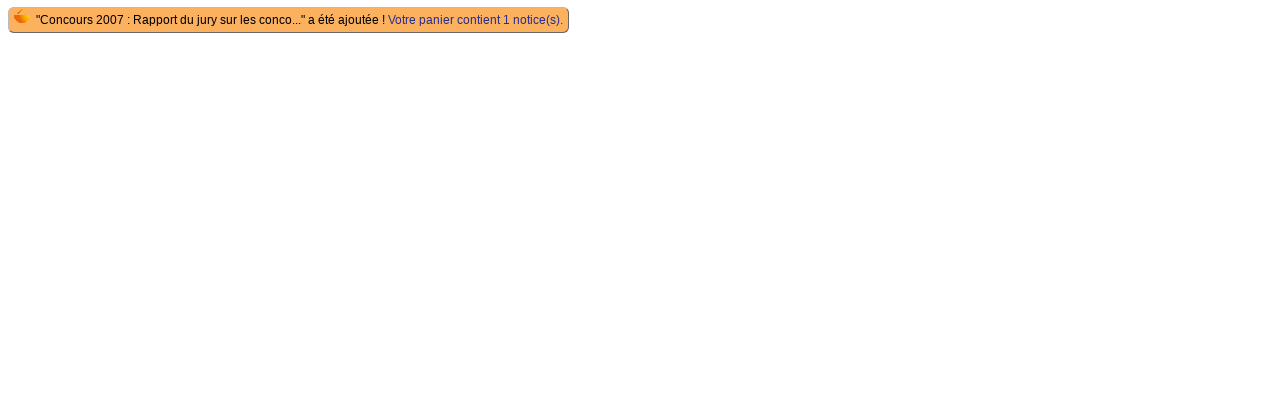

--- FILE ---
content_type: text/html; charset=utf-8
request_url: https://pmb.culture.fr/opac/cart_info.php?id=3335&header=Concours%202007%20%3A%20Rapport%20du%20jury%20sur%20les%20concours%20des%20conservateurs%20du%20patrimoine%20%2F%20Olivier%20CHRISTIN%20%282008%29
body_size: 465
content:
<html>
<head>
<meta name="robots" content="noindex, nofollow">
</head>
<body id='cart_info_body' class="cart_info_body">
<span id='cart_info_iframe_content' class='basket_is_not_empty'>
<script>
		var msg_notice_title_basket = 'Ajouter à votre panier';
		var msg_record_display_add_to_cart = 'Ajouter au panier';
		var msg_notice_title_basket_exist = 'Cette notice est présente dans votre panier !';
		var msg_notice_basket_remove = 'Retirer de votre panier';
		</script><script src='./includes/javascript/cart.js'></script><link rel="stylesheet" href="./styles/drac/drac.css?1743431298" /><script>
			var pmb_img_basket_small_20x20 = './images/basket_small_20x20.png';
			var pmb_img_basket_exist = './images/basket_exist.png';
			var pmb_img_white_basket = './styles/common/images/white_basket.png';
			var pmb_img_record_in_basket = './styles/common/images/record_in_basket.png';
			var pmb_img_extended_record_in_basket = './styles/common/images/extended_record_in_basket.png';
			var pmb_img_extended_record_white_basket = './styles/common/images/extended_record_white_basket.png';
			changeBasketImage('3335', '', "Concours%202007%20%3A%20Rapport%20du%20jury%20sur%20les%20concours%20des%20conservateurs%20du%20patrimoine%20%2F%20Olivier%20CHRISTIN%20%282008%29")
		</script><span class='img_basket'>
    <a href='index.php?lvl=show_cart' onClick="parent.document.location='index.php?lvl=show_cart'; return false;">
    <img src='./images/basket_small_20x20.png' alt='' style='vertical-align:center; border:0px'/>
    </a>
    </span>&nbsp;"Concours 2007 : Rapport du jury sur les conco..." a été ajoutée ! <a href='index.php?lvl=show_cart' onClick="parent.document.location='index.php?lvl=show_cart'; return false;"><span class='label_basket'>Votre panier contient 1 notice(s).</span></a></span>
</body>
</html>
